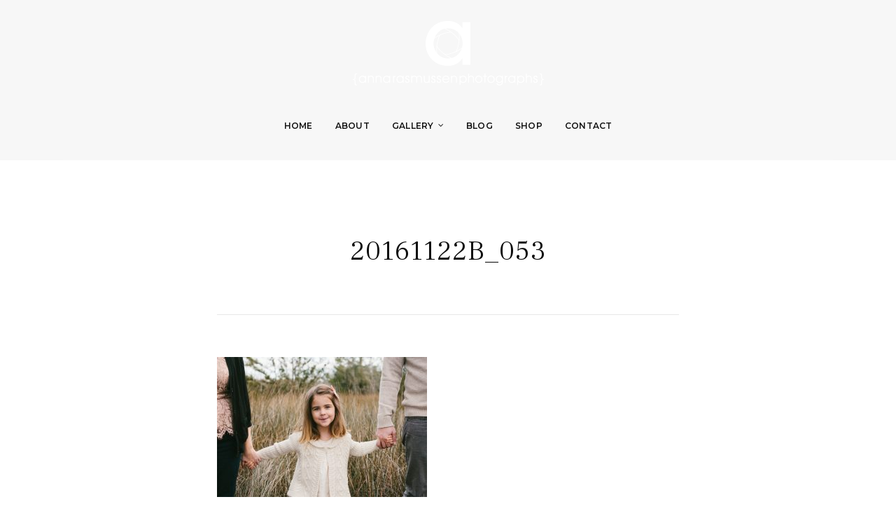

--- FILE ---
content_type: text/html; charset=UTF-8
request_url: https://www.annarasmussen.com/2017/04/20/this-little-guy-stole-my-heart-topsail-beach-family-portraits/20161122b_053/
body_size: 9010
content:
<!DOCTYPE html>
<!--[if IE 7 | IE 8]>
<html class="ie" lang="en">
<![endif]-->
<!--[if !(IE 7) | !(IE 8)  ]><!-->
<html lang="en">
<!--<![endif]-->
<head>
<meta charset="UTF-8" />
<meta http-equiv="X-UA-Compatible" content="IE=edge" />
<meta name="viewport" content="width=device-width, initial-scale=1.0" />
<link rel="profile" href="https://gmpg.org/xfn/11" />
<meta name='robots' content='index, follow, max-image-preview:large, max-snippet:-1, max-video-preview:-1' />
<style>img:is([sizes="auto" i], [sizes^="auto," i]) { contain-intrinsic-size: 3000px 1500px }</style>
<script data-no-defer="1" data-ezscrex="false" data-cfasync="false" data-pagespeed-no-defer data-cookieconsent="ignore">
var ctPublicFunctions = {"_ajax_nonce":"87cdc4df38","_rest_nonce":"8529611775","_ajax_url":"\/wp-admin\/admin-ajax.php","_rest_url":"https:\/\/www.annarasmussen.com\/wp-json\/","data__cookies_type":"none","data__ajax_type":"rest","data__bot_detector_enabled":0,"data__frontend_data_log_enabled":1,"cookiePrefix":"","wprocket_detected":false,"host_url":"www.annarasmussen.com","text__ee_click_to_select":"Click to select the whole data","text__ee_original_email":"The complete one is","text__ee_got_it":"Got it","text__ee_blocked":"Blocked","text__ee_cannot_connect":"Cannot connect","text__ee_cannot_decode":"Can not decode email. Unknown reason","text__ee_email_decoder":"CleanTalk email decoder","text__ee_wait_for_decoding":"The magic is on the way!","text__ee_decoding_process":"Please wait a few seconds while we decode the contact data."}
</script>
<script data-no-defer="1" data-ezscrex="false" data-cfasync="false" data-pagespeed-no-defer data-cookieconsent="ignore">
var ctPublic = {"_ajax_nonce":"87cdc4df38","settings__forms__check_internal":"0","settings__forms__check_external":"0","settings__forms__force_protection":0,"settings__forms__search_test":"1","settings__data__bot_detector_enabled":0,"settings__sfw__anti_crawler":0,"blog_home":"https:\/\/www.annarasmussen.com\/","pixel__setting":"3","pixel__enabled":true,"pixel__url":"https:\/\/moderate6-v4.cleantalk.org\/pixel\/9c7504b4a3ac3d6e8a229836c48c9a67.gif","data__email_check_before_post":"1","data__email_check_exist_post":1,"data__cookies_type":"none","data__key_is_ok":true,"data__visible_fields_required":true,"wl_brandname":"Anti-Spam by CleanTalk","wl_brandname_short":"CleanTalk","ct_checkjs_key":"921381e47f5d96f0f3132c8db11074c6da53d49946121e564c44ae1052ea62ba","emailEncoderPassKey":"507769cb9e6bb827d13b4b53c7b28dee","bot_detector_forms_excluded":"W10=","advancedCacheExists":false,"varnishCacheExists":false,"wc_ajax_add_to_cart":false}
</script>
<!-- This site is optimized with the Yoast SEO Premium plugin v25.0 (Yoast SEO v26.2) - https://yoast.com/wordpress/plugins/seo/ -->
<title>20161122b_053 | Anna Rasmussen Photographs</title>
<link rel="canonical" href="https://www.annarasmussen.com/2017/04/20/this-little-guy-stole-my-heart-topsail-beach-family-portraits/20161122b_053/" />
<meta property="og:locale" content="en_US" />
<meta property="og:type" content="article" />
<meta property="og:title" content="20161122b_053 | Anna Rasmussen Photographs" />
<meta property="og:url" content="https://www.annarasmussen.com/2017/04/20/this-little-guy-stole-my-heart-topsail-beach-family-portraits/20161122b_053/" />
<meta property="og:site_name" content="Anna Rasmussen Photographs" />
<meta property="article:publisher" content="https://www.facebook.com/arphotographs" />
<meta property="og:image" content="https://www.annarasmussen.com/2017/04/20/this-little-guy-stole-my-heart-topsail-beach-family-portraits/20161122b_053" />
<meta property="og:image:width" content="870" />
<meta property="og:image:height" content="580" />
<meta property="og:image:type" content="image/jpeg" />
<meta name="twitter:card" content="summary_large_image" />
<script type="application/ld+json" class="yoast-schema-graph">{"@context":"https://schema.org","@graph":[{"@type":"WebPage","@id":"https://www.annarasmussen.com/2017/04/20/this-little-guy-stole-my-heart-topsail-beach-family-portraits/20161122b_053/","url":"https://www.annarasmussen.com/2017/04/20/this-little-guy-stole-my-heart-topsail-beach-family-portraits/20161122b_053/","name":"20161122b_053 | Anna Rasmussen Photographs","isPartOf":{"@id":"https://www.annarasmussen.com/#website"},"primaryImageOfPage":{"@id":"https://www.annarasmussen.com/2017/04/20/this-little-guy-stole-my-heart-topsail-beach-family-portraits/20161122b_053/#primaryimage"},"image":{"@id":"https://www.annarasmussen.com/2017/04/20/this-little-guy-stole-my-heart-topsail-beach-family-portraits/20161122b_053/#primaryimage"},"thumbnailUrl":"https://www.annarasmussen.com/wp-content/uploads/2017/01/20161122b_053.jpg","datePublished":"2017-01-12T21:42:06+00:00","breadcrumb":{"@id":"https://www.annarasmussen.com/2017/04/20/this-little-guy-stole-my-heart-topsail-beach-family-portraits/20161122b_053/#breadcrumb"},"inLanguage":"en","potentialAction":[{"@type":"ReadAction","target":["https://www.annarasmussen.com/2017/04/20/this-little-guy-stole-my-heart-topsail-beach-family-portraits/20161122b_053/"]}]},{"@type":"ImageObject","inLanguage":"en","@id":"https://www.annarasmussen.com/2017/04/20/this-little-guy-stole-my-heart-topsail-beach-family-portraits/20161122b_053/#primaryimage","url":"https://www.annarasmussen.com/wp-content/uploads/2017/01/20161122b_053.jpg","contentUrl":"https://www.annarasmussen.com/wp-content/uploads/2017/01/20161122b_053.jpg","width":870,"height":580},{"@type":"BreadcrumbList","@id":"https://www.annarasmussen.com/2017/04/20/this-little-guy-stole-my-heart-topsail-beach-family-portraits/20161122b_053/#breadcrumb","itemListElement":[{"@type":"ListItem","position":1,"name":"Home","item":"https://www.annarasmussen.com/"},{"@type":"ListItem","position":2,"name":"This little guy stole my heart! {Topsail Beach Family Portraits}","item":"https://www.annarasmussen.com/2017/04/20/this-little-guy-stole-my-heart-topsail-beach-family-portraits/"},{"@type":"ListItem","position":3,"name":"20161122b_053"}]},{"@type":"WebSite","@id":"https://www.annarasmussen.com/#website","url":"https://www.annarasmussen.com/","name":"Anna Rasmussen Photographs","description":"live life, create beauty, embrace joy","publisher":{"@id":"https://www.annarasmussen.com/#/schema/person/f4ecde87ac0b9eec527a986ab2cac763"},"potentialAction":[{"@type":"SearchAction","target":{"@type":"EntryPoint","urlTemplate":"https://www.annarasmussen.com/?s={search_term_string}"},"query-input":{"@type":"PropertyValueSpecification","valueRequired":true,"valueName":"search_term_string"}}],"inLanguage":"en"},{"@type":["Person","Organization"],"@id":"https://www.annarasmussen.com/#/schema/person/f4ecde87ac0b9eec527a986ab2cac763","name":"Anna Rasmussen Photographs","image":{"@type":"ImageObject","inLanguage":"en","@id":"https://www.annarasmussen.com/#/schema/person/image/","url":"https://www.annarasmussen.com/wp-content/uploads/2021/06/whitelogo.png","contentUrl":"https://www.annarasmussen.com/wp-content/uploads/2021/06/whitelogo.png","width":273,"height":92,"caption":"Anna Rasmussen Photographs"},"logo":{"@id":"https://www.annarasmussen.com/#/schema/person/image/"},"description":"Anna Rasmussen is a featured and award-winning photographer based in Okinawa, Japan. She loves documentary-style family photography and beautiful lifestyle portraits. Her two favorite things to photograph are travel logs and birth stories in the hospital, but she also loves everything family - from capturing the expectant joy of maternity photography, the first days of a baby's life in Newborn Homecoming Sessions, the beauty of everyday chaos in Family Day-in-the-Life Sessions, and on-location family portrait sessions. Anna is an on-location photographer, serving all of Okinawa Japan. Thank you so much for stopping by!","sameAs":["https://www.annarasmussen.com","https://www.facebook.com/arphotographs"]}]}</script>
<!-- / Yoast SEO Premium plugin. -->
<link rel='dns-prefetch' href='//fonts.googleapis.com' />
<link rel="alternate" type="application/rss+xml" title="Anna Rasmussen Photographs &raquo; Feed" href="https://www.annarasmussen.com/feed/" />
<link rel="alternate" type="application/rss+xml" title="Anna Rasmussen Photographs &raquo; Comments Feed" href="https://www.annarasmussen.com/comments/feed/" />
<!-- <link rel='stylesheet' id='sbi_styles-css' href='https://www.annarasmussen.com/wp-content/plugins/instagram-feed/css/sbi-styles.min.css?ver=6.9.1' type='text/css' media='all' /> -->
<!-- <link rel='stylesheet' id='wp-block-library-css' href='https://www.annarasmussen.com/wp-includes/css/dist/block-library/style.min.css?ver=2b13e818abb1d926c00d51b5623ce715' type='text/css' media='all' /> -->
<link rel="stylesheet" type="text/css" href="//www.annarasmussen.com/wp-content/cache/wpfc-minified/eg00moq9/9tfro.css" media="all"/>
<style id='classic-theme-styles-inline-css' type='text/css'>
/*! This file is auto-generated */
.wp-block-button__link{color:#fff;background-color:#32373c;border-radius:9999px;box-shadow:none;text-decoration:none;padding:calc(.667em + 2px) calc(1.333em + 2px);font-size:1.125em}.wp-block-file__button{background:#32373c;color:#fff;text-decoration:none}
</style>
<!-- <link rel='stylesheet' id='fca-ept4-column-css-css' href='https://www.annarasmussen.com/wp-content/plugins/easy-pricing-tables/includes/v4/blocks/column/column.min.css?ver=4.1.1' type='text/css' media='all' /> -->
<!-- <link rel='stylesheet' id='fca-ept-editor-style-css' href='https://www.annarasmussen.com/wp-content/plugins/easy-pricing-tables/assets/blocks/editor/fca-ept-editor.min.css?ver=4.1.1' type='text/css' media='all' /> -->
<!-- <link rel='stylesheet' id='fca-ept-layout1-style-css' href='https://www.annarasmussen.com/wp-content/plugins/easy-pricing-tables/assets/blocks/layout1/fca-ept-layout1.min.css?ver=4.1.1' type='text/css' media='all' /> -->
<!-- <link rel='stylesheet' id='fca-ept-layout2-style-css' href='https://www.annarasmussen.com/wp-content/plugins/easy-pricing-tables/assets/blocks/layout2/fca-ept-layout2.min.css?ver=4.1.1' type='text/css' media='all' /> -->
<!-- <link rel='stylesheet' id='dh-ptp-design1-css' href='https://www.annarasmussen.com/wp-content/plugins/easy-pricing-tables/assets/pricing-tables/design1/pricingtable.min.css?ver=4.1.1' type='text/css' media='all' /> -->
<!-- <link rel='stylesheet' id='dh-ptp-block-css-css' href='https://www.annarasmussen.com/wp-content/plugins/easy-pricing-tables/assets/blocks/legacy/block.css?ver=4.1.1' type='text/css' media='all' /> -->
<link rel="stylesheet" type="text/css" href="//www.annarasmussen.com/wp-content/cache/wpfc-minified/efvtqklu/h5to4.css" media="all"/>
<style id='global-styles-inline-css' type='text/css'>
:root{--wp--preset--aspect-ratio--square: 1;--wp--preset--aspect-ratio--4-3: 4/3;--wp--preset--aspect-ratio--3-4: 3/4;--wp--preset--aspect-ratio--3-2: 3/2;--wp--preset--aspect-ratio--2-3: 2/3;--wp--preset--aspect-ratio--16-9: 16/9;--wp--preset--aspect-ratio--9-16: 9/16;--wp--preset--color--black: #000000;--wp--preset--color--cyan-bluish-gray: #abb8c3;--wp--preset--color--white: #ffffff;--wp--preset--color--pale-pink: #f78da7;--wp--preset--color--vivid-red: #cf2e2e;--wp--preset--color--luminous-vivid-orange: #ff6900;--wp--preset--color--luminous-vivid-amber: #fcb900;--wp--preset--color--light-green-cyan: #7bdcb5;--wp--preset--color--vivid-green-cyan: #00d084;--wp--preset--color--pale-cyan-blue: #8ed1fc;--wp--preset--color--vivid-cyan-blue: #0693e3;--wp--preset--color--vivid-purple: #9b51e0;--wp--preset--gradient--vivid-cyan-blue-to-vivid-purple: linear-gradient(135deg,rgba(6,147,227,1) 0%,rgb(155,81,224) 100%);--wp--preset--gradient--light-green-cyan-to-vivid-green-cyan: linear-gradient(135deg,rgb(122,220,180) 0%,rgb(0,208,130) 100%);--wp--preset--gradient--luminous-vivid-amber-to-luminous-vivid-orange: linear-gradient(135deg,rgba(252,185,0,1) 0%,rgba(255,105,0,1) 100%);--wp--preset--gradient--luminous-vivid-orange-to-vivid-red: linear-gradient(135deg,rgba(255,105,0,1) 0%,rgb(207,46,46) 100%);--wp--preset--gradient--very-light-gray-to-cyan-bluish-gray: linear-gradient(135deg,rgb(238,238,238) 0%,rgb(169,184,195) 100%);--wp--preset--gradient--cool-to-warm-spectrum: linear-gradient(135deg,rgb(74,234,220) 0%,rgb(151,120,209) 20%,rgb(207,42,186) 40%,rgb(238,44,130) 60%,rgb(251,105,98) 80%,rgb(254,248,76) 100%);--wp--preset--gradient--blush-light-purple: linear-gradient(135deg,rgb(255,206,236) 0%,rgb(152,150,240) 100%);--wp--preset--gradient--blush-bordeaux: linear-gradient(135deg,rgb(254,205,165) 0%,rgb(254,45,45) 50%,rgb(107,0,62) 100%);--wp--preset--gradient--luminous-dusk: linear-gradient(135deg,rgb(255,203,112) 0%,rgb(199,81,192) 50%,rgb(65,88,208) 100%);--wp--preset--gradient--pale-ocean: linear-gradient(135deg,rgb(255,245,203) 0%,rgb(182,227,212) 50%,rgb(51,167,181) 100%);--wp--preset--gradient--electric-grass: linear-gradient(135deg,rgb(202,248,128) 0%,rgb(113,206,126) 100%);--wp--preset--gradient--midnight: linear-gradient(135deg,rgb(2,3,129) 0%,rgb(40,116,252) 100%);--wp--preset--font-size--small: 13px;--wp--preset--font-size--medium: 20px;--wp--preset--font-size--large: 36px;--wp--preset--font-size--x-large: 42px;--wp--preset--spacing--20: 0.44rem;--wp--preset--spacing--30: 0.67rem;--wp--preset--spacing--40: 1rem;--wp--preset--spacing--50: 1.5rem;--wp--preset--spacing--60: 2.25rem;--wp--preset--spacing--70: 3.38rem;--wp--preset--spacing--80: 5.06rem;--wp--preset--shadow--natural: 6px 6px 9px rgba(0, 0, 0, 0.2);--wp--preset--shadow--deep: 12px 12px 50px rgba(0, 0, 0, 0.4);--wp--preset--shadow--sharp: 6px 6px 0px rgba(0, 0, 0, 0.2);--wp--preset--shadow--outlined: 6px 6px 0px -3px rgba(255, 255, 255, 1), 6px 6px rgba(0, 0, 0, 1);--wp--preset--shadow--crisp: 6px 6px 0px rgba(0, 0, 0, 1);}:where(.is-layout-flex){gap: 0.5em;}:where(.is-layout-grid){gap: 0.5em;}body .is-layout-flex{display: flex;}.is-layout-flex{flex-wrap: wrap;align-items: center;}.is-layout-flex > :is(*, div){margin: 0;}body .is-layout-grid{display: grid;}.is-layout-grid > :is(*, div){margin: 0;}:where(.wp-block-columns.is-layout-flex){gap: 2em;}:where(.wp-block-columns.is-layout-grid){gap: 2em;}:where(.wp-block-post-template.is-layout-flex){gap: 1.25em;}:where(.wp-block-post-template.is-layout-grid){gap: 1.25em;}.has-black-color{color: var(--wp--preset--color--black) !important;}.has-cyan-bluish-gray-color{color: var(--wp--preset--color--cyan-bluish-gray) !important;}.has-white-color{color: var(--wp--preset--color--white) !important;}.has-pale-pink-color{color: var(--wp--preset--color--pale-pink) !important;}.has-vivid-red-color{color: var(--wp--preset--color--vivid-red) !important;}.has-luminous-vivid-orange-color{color: var(--wp--preset--color--luminous-vivid-orange) !important;}.has-luminous-vivid-amber-color{color: var(--wp--preset--color--luminous-vivid-amber) !important;}.has-light-green-cyan-color{color: var(--wp--preset--color--light-green-cyan) !important;}.has-vivid-green-cyan-color{color: var(--wp--preset--color--vivid-green-cyan) !important;}.has-pale-cyan-blue-color{color: var(--wp--preset--color--pale-cyan-blue) !important;}.has-vivid-cyan-blue-color{color: var(--wp--preset--color--vivid-cyan-blue) !important;}.has-vivid-purple-color{color: var(--wp--preset--color--vivid-purple) !important;}.has-black-background-color{background-color: var(--wp--preset--color--black) !important;}.has-cyan-bluish-gray-background-color{background-color: var(--wp--preset--color--cyan-bluish-gray) !important;}.has-white-background-color{background-color: var(--wp--preset--color--white) !important;}.has-pale-pink-background-color{background-color: var(--wp--preset--color--pale-pink) !important;}.has-vivid-red-background-color{background-color: var(--wp--preset--color--vivid-red) !important;}.has-luminous-vivid-orange-background-color{background-color: var(--wp--preset--color--luminous-vivid-orange) !important;}.has-luminous-vivid-amber-background-color{background-color: var(--wp--preset--color--luminous-vivid-amber) !important;}.has-light-green-cyan-background-color{background-color: var(--wp--preset--color--light-green-cyan) !important;}.has-vivid-green-cyan-background-color{background-color: var(--wp--preset--color--vivid-green-cyan) !important;}.has-pale-cyan-blue-background-color{background-color: var(--wp--preset--color--pale-cyan-blue) !important;}.has-vivid-cyan-blue-background-color{background-color: var(--wp--preset--color--vivid-cyan-blue) !important;}.has-vivid-purple-background-color{background-color: var(--wp--preset--color--vivid-purple) !important;}.has-black-border-color{border-color: var(--wp--preset--color--black) !important;}.has-cyan-bluish-gray-border-color{border-color: var(--wp--preset--color--cyan-bluish-gray) !important;}.has-white-border-color{border-color: var(--wp--preset--color--white) !important;}.has-pale-pink-border-color{border-color: var(--wp--preset--color--pale-pink) !important;}.has-vivid-red-border-color{border-color: var(--wp--preset--color--vivid-red) !important;}.has-luminous-vivid-orange-border-color{border-color: var(--wp--preset--color--luminous-vivid-orange) !important;}.has-luminous-vivid-amber-border-color{border-color: var(--wp--preset--color--luminous-vivid-amber) !important;}.has-light-green-cyan-border-color{border-color: var(--wp--preset--color--light-green-cyan) !important;}.has-vivid-green-cyan-border-color{border-color: var(--wp--preset--color--vivid-green-cyan) !important;}.has-pale-cyan-blue-border-color{border-color: var(--wp--preset--color--pale-cyan-blue) !important;}.has-vivid-cyan-blue-border-color{border-color: var(--wp--preset--color--vivid-cyan-blue) !important;}.has-vivid-purple-border-color{border-color: var(--wp--preset--color--vivid-purple) !important;}.has-vivid-cyan-blue-to-vivid-purple-gradient-background{background: var(--wp--preset--gradient--vivid-cyan-blue-to-vivid-purple) !important;}.has-light-green-cyan-to-vivid-green-cyan-gradient-background{background: var(--wp--preset--gradient--light-green-cyan-to-vivid-green-cyan) !important;}.has-luminous-vivid-amber-to-luminous-vivid-orange-gradient-background{background: var(--wp--preset--gradient--luminous-vivid-amber-to-luminous-vivid-orange) !important;}.has-luminous-vivid-orange-to-vivid-red-gradient-background{background: var(--wp--preset--gradient--luminous-vivid-orange-to-vivid-red) !important;}.has-very-light-gray-to-cyan-bluish-gray-gradient-background{background: var(--wp--preset--gradient--very-light-gray-to-cyan-bluish-gray) !important;}.has-cool-to-warm-spectrum-gradient-background{background: var(--wp--preset--gradient--cool-to-warm-spectrum) !important;}.has-blush-light-purple-gradient-background{background: var(--wp--preset--gradient--blush-light-purple) !important;}.has-blush-bordeaux-gradient-background{background: var(--wp--preset--gradient--blush-bordeaux) !important;}.has-luminous-dusk-gradient-background{background: var(--wp--preset--gradient--luminous-dusk) !important;}.has-pale-ocean-gradient-background{background: var(--wp--preset--gradient--pale-ocean) !important;}.has-electric-grass-gradient-background{background: var(--wp--preset--gradient--electric-grass) !important;}.has-midnight-gradient-background{background: var(--wp--preset--gradient--midnight) !important;}.has-small-font-size{font-size: var(--wp--preset--font-size--small) !important;}.has-medium-font-size{font-size: var(--wp--preset--font-size--medium) !important;}.has-large-font-size{font-size: var(--wp--preset--font-size--large) !important;}.has-x-large-font-size{font-size: var(--wp--preset--font-size--x-large) !important;}
:where(.wp-block-post-template.is-layout-flex){gap: 1.25em;}:where(.wp-block-post-template.is-layout-grid){gap: 1.25em;}
:where(.wp-block-columns.is-layout-flex){gap: 2em;}:where(.wp-block-columns.is-layout-grid){gap: 2em;}
:root :where(.wp-block-pullquote){font-size: 1.5em;line-height: 1.6;}
</style>
<!-- <link rel='stylesheet' id='inf-font-awesome-css' href='https://www.annarasmussen.com/wp-content/plugins/blog-designer-pack/assets/css/font-awesome.min.css?ver=4.0.6' type='text/css' media='all' /> -->
<!-- <link rel='stylesheet' id='owl-carousel-css' href='https://www.annarasmussen.com/wp-content/plugins/blog-designer-pack/assets/css/owl.carousel.min.css?ver=4.0.6' type='text/css' media='all' /> -->
<!-- <link rel='stylesheet' id='bdpp-public-style-css' href='https://www.annarasmussen.com/wp-content/plugins/blog-designer-pack/assets/css/bdpp-public.min.css?ver=4.0.6' type='text/css' media='all' /> -->
<!-- <link rel='stylesheet' id='cleantalk-public-css-css' href='https://www.annarasmussen.com/wp-content/plugins/cleantalk-spam-protect/css/cleantalk-public.min.css?ver=6.66_1761176504' type='text/css' media='all' /> -->
<!-- <link rel='stylesheet' id='cleantalk-email-decoder-css-css' href='https://www.annarasmussen.com/wp-content/plugins/cleantalk-spam-protect/css/cleantalk-email-decoder.min.css?ver=6.66_1761176504' type='text/css' media='all' /> -->
<!-- <link rel='stylesheet' id='photoframe-style-css' href='https://www.annarasmussen.com/wp-content/themes/photoframe/style.css?ver=2b13e818abb1d926c00d51b5623ce715' type='text/css' media='all' /> -->
<!-- <link rel='stylesheet' id='font-awesome-css' href='https://www.annarasmussen.com/wp-content/themes/photoframe/css/font-awesome.min.css?ver=4.7.0' type='text/css' media='all' /> -->
<link rel="stylesheet" type="text/css" href="//www.annarasmussen.com/wp-content/cache/wpfc-minified/laz1kyzx/m0pd.css" media="all"/>
<link rel='stylesheet' id='photoframe-webfonts-css' href='//fonts.googleapis.com/css?family=Frank%20Ruhl%20Libre%3A300%2C400%2C500%2C700%7CMontserrat%3A300%2C300i%2C400%2C400i%2C500%2C500i%2C600%2C600i%2C700%2C700i&#038;subset=latin%2Clatin-ext' type='text/css' media='all' />
<script src='//www.annarasmussen.com/wp-content/cache/wpfc-minified/70est178/63nhk.js' type="text/javascript"></script>
<!-- <script type="text/javascript" src="https://www.annarasmussen.com/wp-includes/js/jquery/jquery.min.js?ver=3.7.1" id="jquery-core-js"></script> -->
<!-- <script type="text/javascript" src="https://www.annarasmussen.com/wp-includes/js/jquery/jquery-migrate.min.js?ver=3.4.1" id="jquery-migrate-js"></script> -->
<!-- <script type="text/javascript" src="https://www.annarasmussen.com/wp-content/plugins/cleantalk-spam-protect/js/apbct-public-bundle_gathering.min.js?ver=6.66_1761176504" id="apbct-public-bundle_gathering.min-js-js"></script> -->
<!-- <script type="text/javascript" src="https://www.annarasmussen.com/wp-content/themes/photoframe/js/jquery.slicknav.min.js?ver=1.0.10" id="jquery-slicknav-js"></script> -->
<!-- <script type="text/javascript" src="https://www.annarasmussen.com/wp-content/themes/photoframe/js/superfish.min.js?ver=1.7.10" id="jquery-superfish-js"></script> -->
<!-- <script type="text/javascript" src="https://www.annarasmussen.com/wp-content/themes/photoframe/js/jquery.flexslider-min.js?ver=2.7.1" id="jquery-flexslider-js"></script> -->
<!-- <script type="text/javascript" src="https://www.annarasmussen.com/wp-content/themes/photoframe/js/background-check.min.js?ver=1.2.2" id="background-check-js"></script> -->
<link rel="https://api.w.org/" href="https://www.annarasmussen.com/wp-json/" /><link rel="alternate" title="JSON" type="application/json" href="https://www.annarasmussen.com/wp-json/wp/v2/media/4299" /><link rel="alternate" title="oEmbed (JSON)" type="application/json+oembed" href="https://www.annarasmussen.com/wp-json/oembed/1.0/embed?url=https%3A%2F%2Fwww.annarasmussen.com%2F2017%2F04%2F20%2Fthis-little-guy-stole-my-heart-topsail-beach-family-portraits%2F20161122b_053%2F" />
<link rel="alternate" title="oEmbed (XML)" type="text/xml+oembed" href="https://www.annarasmussen.com/wp-json/oembed/1.0/embed?url=https%3A%2F%2Fwww.annarasmussen.com%2F2017%2F04%2F20%2Fthis-little-guy-stole-my-heart-topsail-beach-family-portraits%2F20161122b_053%2F&#038;format=xml" />
<link rel="icon" href="https://www.annarasmussen.com/wp-content/uploads/2021/06/fav.png" sizes="32x32" />
<link rel="icon" href="https://www.annarasmussen.com/wp-content/uploads/2021/06/fav.png" sizes="192x192" />
<link rel="apple-touch-icon" href="https://www.annarasmussen.com/wp-content/uploads/2021/06/fav.png" />
<meta name="msapplication-TileImage" content="https://www.annarasmussen.com/wp-content/uploads/2021/06/fav.png" />
<style type="text/css" id="wp-custom-css">
.html5gallery-box-1 a {
display: none;
}
.wdi_feed_main_container .wdi_img {
margin: 0;
height: 100px!important;
width: 100px!important;
object-fit: cover;
}
.wdi_follow_btn {
padding: 0!important;
margin: 0!important;
}
.wdi_load_more {
display: none;
}
div#wdi_feed_0 div {
background: transparent!important;
border-color: transparent;
}
div#home-featured-pages .site-archive-post img {
height: 392px;
object-fit: cover;
}
.bdp-post-image-bg img {
display: inline-block;
max-width: 100%;
height: 400px;
object-fit: cover;
width: 100%;
}
.single-post .entry-content {
margin: 0 auto;
max-width: 100%;
}
.single-post .entry-content img {
margin-bottom: 1.5rem;
width: 100%;
object-fit: cover;
}
.single-post span.pibfi_pinterest {
width: 100%;
}
.single-post .entry-content>figure {
margin: 0;
}
.ptp-pricing-table {
white-space: normal!important; 
width: 100%;
text-align: center;
display: table;
}
.ptp-col .ptp-plan {
background-color: #ddd;
color: #fff;
color: #000;
display: flex;
align-items: center;
justify-content: center;
}
div.ptp-price {
text-align: center;
font-weight: normal;
font-size: 1.25em;
background-color: #eee;
color: #333;
font-weight: bold;
}
div.ptp-bullet-item {
background-color: #fff!important;
border-bottom: dotted 0px #ddd!important; 
min-height:250px;
display: flex;
align-items: center;
justify-content: center;
}
div.ptp-cta {
background-color: #fff!important; 
}
p.site-credit .theme-credit {
display: none;
}
@media screen and (min-width:768px){
.ptp-col {
width: 50%!important;
padding:0 5%!important;
}	
}
.page-id-6302 .site-section-wrapper,.page-id-6298 .site-section-wrapper,.page-id-6530 .site-section-wrapper,.page-id-6300 .site-section-wrapper {
width: 100%;
}
.html5gallery-elem-img-8>a {
opacity:0;
}
.page-id-1368 div#ilovewp-comments,.page-id-1386 div#ilovewp-comments{
display: none;
}
@media screen and (max-width:1024){
.fg-masonry .fg-item{width:33.3%;}
}
@media screen and (max-width:800){
.fg-masonry .fg-item{width:50%;}
}
@media screen and (max-width:560){
.fg-masonry .fg-item{width:100%;}
}
div#block-3 {
display: none;
}		</style>
</head>
<body data-rsssl=1 class="attachment wp-singular attachment-template-default single single-attachment postid-4299 attachmentid-4299 attachment-jpeg wp-custom-logo wp-theme-photoframe page-without-slideshow page-header-centered">
<div id="container">
<div class="site-wrapper-all">
<header id="site-masthead" class="site-section site-section-masthead">
<div class="site-section-wrapper site-section-wrapper-masthead">
<div id="site-logo"><div class="site-logo-wrapper-dark"><a href="https://www.annarasmussen.com/" class="custom-logo-link" rel="home"><img width="273" height="92" src="https://www.annarasmussen.com/wp-content/uploads/2021/06/whitelogo.png" class="custom-logo" alt="Logo for Anna Rasmussen Photographs" decoding="async" /></a></div><!-- .site-logo-wrapper-dark --><div class="site-logo-wrapper-light"><a href="https://www.annarasmussen.com/"><img src="https://www.annarasmussen.com/wp-content/uploads/2021/06/whitelogo.png" alt="Anna Rasmussen Photographs" class="custom-logo site-logo-light" /></a></div></div><!-- #site-logo --><!-- ws fix 
--><div id="site-section-primary-menu">
<div class="site-navbar-header">
<div id="menu-main-slick" class="menu-fullmenu-container"><ul id="menu-slide-in" class="menu"><li id="menu-item-6536" class="menu-item menu-item-type-custom menu-item-object-custom menu-item-home menu-item-6536"><a href="https://www.annarasmussen.com/">Home</a></li>
<li id="menu-item-6289" class="menu-item menu-item-type-post_type menu-item-object-page menu-item-6289"><a href="https://www.annarasmussen.com/about-me/">About</a></li>
<li id="menu-item-6293" class="menu-item menu-item-type-post_type menu-item-object-page menu-item-has-children menu-item-6293"><a href="https://www.annarasmussen.com/gallery/">Gallery</a>
<ul class="sub-menu">
<li id="menu-item-6533" class="menu-item menu-item-type-post_type menu-item-object-page menu-item-6533"><a href="https://www.annarasmussen.com/lifestyle/">Adventures</a></li>
<li id="menu-item-6532" class="menu-item menu-item-type-post_type menu-item-object-page menu-item-6532"><a href="https://www.annarasmussen.com/brands/">Brands</a></li>
<li id="menu-item-6535" class="menu-item menu-item-type-post_type menu-item-object-page menu-item-6535"><a href="https://www.annarasmussen.com/family/">Families</a></li>
<li id="menu-item-6534" class="menu-item menu-item-type-post_type menu-item-object-page menu-item-6534"><a href="https://www.annarasmussen.com/child/">Babies</a></li>
</ul>
</li>
<li id="menu-item-6291" class="menu-item menu-item-type-post_type menu-item-object-page menu-item-6291"><a href="https://www.annarasmussen.com/anna-blog/">Blog</a></li>
<li id="menu-item-6559" class="menu-item menu-item-type-custom menu-item-object-custom menu-item-6559"><a href="http://www.annarasmussen.instaproofs.com">Shop</a></li>
<li id="menu-item-6290" class="menu-item menu-item-type-post_type menu-item-object-page menu-item-6290"><a href="https://www.annarasmussen.com/contact/">Contact</a></li>
</ul></div>
</div><!-- .site-navbar-header -->
<nav id="site-primary-nav">
<ul id="site-primary-menu" class="large-nav sf-menu mobile-menu site-menu-dark clearfix"><li class="menu-item menu-item-type-custom menu-item-object-custom menu-item-home menu-item-6536"><a href="https://www.annarasmussen.com/">Home</a></li>
<li class="menu-item menu-item-type-post_type menu-item-object-page menu-item-6289"><a href="https://www.annarasmussen.com/about-me/">About</a></li>
<li class="menu-item menu-item-type-post_type menu-item-object-page menu-item-has-children menu-item-6293"><a href="https://www.annarasmussen.com/gallery/">Gallery</a>
<ul class="sub-menu">
<li class="menu-item menu-item-type-post_type menu-item-object-page menu-item-6533"><a href="https://www.annarasmussen.com/lifestyle/">Adventures</a></li>
<li class="menu-item menu-item-type-post_type menu-item-object-page menu-item-6532"><a href="https://www.annarasmussen.com/brands/">Brands</a></li>
<li class="menu-item menu-item-type-post_type menu-item-object-page menu-item-6535"><a href="https://www.annarasmussen.com/family/">Families</a></li>
<li class="menu-item menu-item-type-post_type menu-item-object-page menu-item-6534"><a href="https://www.annarasmussen.com/child/">Babies</a></li>
</ul>
</li>
<li class="menu-item menu-item-type-post_type menu-item-object-page menu-item-6291"><a href="https://www.annarasmussen.com/anna-blog/">Blog</a></li>
<li class="menu-item menu-item-type-custom menu-item-object-custom menu-item-6559"><a href="http://www.annarasmussen.instaproofs.com">Shop</a></li>
<li class="menu-item menu-item-type-post_type menu-item-object-page menu-item-6290"><a href="https://www.annarasmussen.com/contact/">Contact</a></li>
</ul>				</nav><!-- #site-primary-nav -->
</div><!-- #site-section-primary-menu -->
</div><!-- .site-section-wrapper .site-section-wrapper-masthead -->
</header><!-- #site-masthead .site-section-masthead -->
<main id="site-main">
<div class="site-page-content">
<div class="site-section-wrapper site-section-wrapper-main clearfix">
<div class="site-column site-column-content"><div class="site-column-wrapper clearfix"><!-- .site-column .site-column-1 .site-column-aside --><h1 class="page-title"><span class="page-title-span">20161122b_053</span></h1><div class="entry-content"><p class="attachment"><a href='https://www.annarasmussen.com/wp-content/uploads/2017/01/20161122b_053.jpg'><img fetchpriority="high" decoding="async" width="300" height="200" src="https://www.annarasmussen.com/wp-content/uploads/2017/01/20161122b_053-300x200.jpg" class="attachment-medium size-medium" alt="" srcset="https://www.annarasmussen.com/wp-content/uploads/2017/01/20161122b_053-300x200.jpg 300w, https://www.annarasmussen.com/wp-content/uploads/2017/01/20161122b_053-768x512.jpg 768w, https://www.annarasmussen.com/wp-content/uploads/2017/01/20161122b_053-485x323.jpg 485w, https://www.annarasmussen.com/wp-content/uploads/2017/01/20161122b_053.jpg 870w" sizes="(max-width: 300px) 100vw, 300px" /></a></p>
</div><!-- .entry-content --></div><!-- .site-column-wrapper .clearfix --></div><!-- .site-column .site-column-content -->
</div><!-- .site-section-wrapper .site-section-wrapper-main -->
</div><!-- .site-page-content -->
</main><!-- #site-main -->

<footer id="site-footer" class="site-section site-section-footer">
<div class="site-section-wrapper site-section-wrapper-footer">
<div class="site-columns site-columns-footer site-columns-3 clearfix">
<div class="site-column site-column-1">
<div class="site-column-wrapper clearfix">
<div id="custom_html-3" class="widget_text widget widget_custom_html"><div class="widget_text widget-content-wrapper"><p class="widget-title"><span class="page-title-span">About us</span></p><div class="textwidget custom-html-widget"><p>
Hi, I’m Anna, a photographer, traveler & blogger.My favorite way to view this incredible world is through one of my 17 lenses. Thank you for considering being the art on the other side!
</p></div></div><!-- .widget-content-wrapper --></div><div id="block-3" class="widget widget_block"><div class="widget-content-wrapper">
<pre class="wp-block-code"><code>&lt;script async type="text/javascript" src="https://seal.godaddy.com/getSeal?sealID=UHuaIAXxBGnlDAfU3hTaqSRT0UpDjWyWEvumaJqt4GbtKuqfH9oS3tUGf7g7">&lt;/script></code></pre>
</div><!-- .widget-content-wrapper --></div>													</div><!-- .site-column-wrapper .clearfix -->
</div><!-- .site-column .site-column-1 --><div class="site-column site-column-2">
<div class="site-column-wrapper clearfix">
<div id="custom_html-4" class="widget_text widget widget_custom_html"><div class="widget_text widget-content-wrapper"><p class="widget-title"><span class="page-title-span">Contact Us</span></p><div class="textwidget custom-html-widget"><div class="textwidget"><p>Chicago, Illinois</p><p>+702-302-3622<br> <span 
data-original-string='jerzvSwgE4Hn045h/leeHA==377jImDWeT1JjIGzrkxzdxcYOjVVcRGx/nQahsymDm6/zU='
class='apbct-email-encoder'
title='This contact has been encoded by Anti-Spam by CleanTalk. Click to decode. To finish the decoding make sure that JavaScript is enabled in your browser.'>an<span class="apbct-blur">**</span>@<span class="apbct-blur">***********</span>en.com</span></p></div></div></div><!-- .widget-content-wrapper --></div>													</div><!-- .site-column-wrapper .clearfix -->
</div><!-- .site-column .site-column-2 --><div class="site-column site-column-3">
<div class="site-column-wrapper clearfix">
</div><!-- .site-column-wrapper .clearfix -->
</div><!-- .site-column .site-column-3 -->
</div><!-- .site-columns .site-columns-footer .site-columns-3 .clearfix -->
</div><!-- .site-section-wrapper .site-section-wrapper-footer -->
</footer><!-- #site-footer .site-section-footer -->
<div id="site-footer-credit">
<div class="site-section-wrapper site-section-wrapper-footer-credit">
<p class="site-credit">Copyright &copy; 2025 Anna Rasmussen Photographs. <span class="theme-credit">Theme by<a href="https://www.ilovewp.com/" rel="nofollow noopener" target="_blank"><img src="https://www.annarasmussen.com/wp-content/themes/photoframe/ilovewp-admin/images/ilovewp-logo.png" width="51" height="11" class="footer-ilovewp-logo" alt="Photography WordPress Themes by ILoveWP" /></a></span></p>
</div><!-- .site-section-wrapper .site-section-wrapper-footer-credit -->
</div><!-- #site-footer-credit -->
</div><!-- .site-wrapper-all .site-wrapper-boxed -->
</div><!-- #container -->
<script type="speculationrules">
{"prefetch":[{"source":"document","where":{"and":[{"href_matches":"\/*"},{"not":{"href_matches":["\/wp-*.php","\/wp-admin\/*","\/wp-content\/uploads\/*","\/wp-content\/*","\/wp-content\/plugins\/*","\/wp-content\/themes\/photoframe\/*","\/*\\?(.+)"]}},{"not":{"selector_matches":"a[rel~=\"nofollow\"]"}},{"not":{"selector_matches":".no-prefetch, .no-prefetch a"}}]},"eagerness":"conservative"}]}
</script>
<!-- Instagram Feed JS -->
<script type="text/javascript">
var sbiajaxurl = "https://www.annarasmussen.com/wp-admin/admin-ajax.php";
</script>
<script type="text/javascript" src="https://www.annarasmussen.com/wp-content/plugins/easy-pricing-tables/includes/v4/blocks/table/table-frontend.min.js?ver=4.1.1" id="fca-ept4-frontend-js-js"></script>
<script type="text/javascript" src="https://www.annarasmussen.com/wp-includes/js/dist/vendor/react.min.js?ver=18.3.1.1" id="react-js"></script>
<script type="text/javascript" src="https://www.annarasmussen.com/wp-includes/js/dist/vendor/react-jsx-runtime.min.js?ver=18.3.1" id="react-jsx-runtime-js"></script>
<script type="text/javascript" src="https://www.annarasmussen.com/wp-includes/js/dist/autop.min.js?ver=9fb50649848277dd318d" id="wp-autop-js"></script>
<script type="text/javascript" src="https://www.annarasmussen.com/wp-includes/js/dist/vendor/wp-polyfill.min.js?ver=3.15.0" id="wp-polyfill-js"></script>
<script type="text/javascript" src="https://www.annarasmussen.com/wp-includes/js/dist/blob.min.js?ver=9113eed771d446f4a556" id="wp-blob-js"></script>
<script type="text/javascript" src="https://www.annarasmussen.com/wp-includes/js/dist/block-serialization-default-parser.min.js?ver=14d44daebf663d05d330" id="wp-block-serialization-default-parser-js"></script>
<script type="text/javascript" src="https://www.annarasmussen.com/wp-includes/js/dist/hooks.min.js?ver=4d63a3d491d11ffd8ac6" id="wp-hooks-js"></script>
<script type="text/javascript" src="https://www.annarasmussen.com/wp-includes/js/dist/deprecated.min.js?ver=e1f84915c5e8ae38964c" id="wp-deprecated-js"></script>
<script type="text/javascript" src="https://www.annarasmussen.com/wp-includes/js/dist/dom.min.js?ver=80bd57c84b45cf04f4ce" id="wp-dom-js"></script>
<script type="text/javascript" src="https://www.annarasmussen.com/wp-includes/js/dist/vendor/react-dom.min.js?ver=18.3.1.1" id="react-dom-js"></script>
<script type="text/javascript" src="https://www.annarasmussen.com/wp-includes/js/dist/escape-html.min.js?ver=6561a406d2d232a6fbd2" id="wp-escape-html-js"></script>
<script type="text/javascript" src="https://www.annarasmussen.com/wp-includes/js/dist/element.min.js?ver=a4eeeadd23c0d7ab1d2d" id="wp-element-js"></script>
<script type="text/javascript" src="https://www.annarasmussen.com/wp-includes/js/dist/is-shallow-equal.min.js?ver=e0f9f1d78d83f5196979" id="wp-is-shallow-equal-js"></script>
<script type="text/javascript" src="https://www.annarasmussen.com/wp-includes/js/dist/i18n.min.js?ver=5e580eb46a90c2b997e6" id="wp-i18n-js"></script>
<script type="text/javascript" id="wp-i18n-js-after">
/* <![CDATA[ */
wp.i18n.setLocaleData( { 'text direction\u0004ltr': [ 'ltr' ] } );
/* ]]> */
</script>
<script type="text/javascript" src="https://www.annarasmussen.com/wp-includes/js/dist/keycodes.min.js?ver=034ff647a54b018581d3" id="wp-keycodes-js"></script>
<script type="text/javascript" src="https://www.annarasmussen.com/wp-includes/js/dist/priority-queue.min.js?ver=9c21c957c7e50ffdbf48" id="wp-priority-queue-js"></script>
<script type="text/javascript" src="https://www.annarasmussen.com/wp-includes/js/dist/compose.min.js?ver=84bcf832a5c99203f3db" id="wp-compose-js"></script>
<script type="text/javascript" src="https://www.annarasmussen.com/wp-includes/js/dist/private-apis.min.js?ver=0f8478f1ba7e0eea562b" id="wp-private-apis-js"></script>
<script type="text/javascript" src="https://www.annarasmussen.com/wp-includes/js/dist/redux-routine.min.js?ver=8bb92d45458b29590f53" id="wp-redux-routine-js"></script>
<script type="text/javascript" src="https://www.annarasmussen.com/wp-includes/js/dist/data.min.js?ver=fe6c4835cd00e12493c3" id="wp-data-js"></script>
<script type="text/javascript" id="wp-data-js-after">
/* <![CDATA[ */
( function() {
var userId = 0;
var storageKey = "WP_DATA_USER_" + userId;
wp.data
.use( wp.data.plugins.persistence, { storageKey: storageKey } );
} )();
/* ]]> */
</script>
<script type="text/javascript" src="https://www.annarasmussen.com/wp-includes/js/dist/html-entities.min.js?ver=2cd3358363e0675638fb" id="wp-html-entities-js"></script>
<script type="text/javascript" src="https://www.annarasmussen.com/wp-includes/js/dist/dom-ready.min.js?ver=f77871ff7694fffea381" id="wp-dom-ready-js"></script>
<script type="text/javascript" src="https://www.annarasmussen.com/wp-includes/js/dist/a11y.min.js?ver=3156534cc54473497e14" id="wp-a11y-js"></script>
<script type="text/javascript" src="https://www.annarasmussen.com/wp-includes/js/dist/rich-text.min.js?ver=74178fc8c4d67d66f1a8" id="wp-rich-text-js"></script>
<script type="text/javascript" src="https://www.annarasmussen.com/wp-includes/js/dist/shortcode.min.js?ver=b7747eee0efafd2f0c3b" id="wp-shortcode-js"></script>
<script type="text/javascript" src="https://www.annarasmussen.com/wp-includes/js/dist/warning.min.js?ver=ed7c8b0940914f4fe44b" id="wp-warning-js"></script>
<script type="text/javascript" src="https://www.annarasmussen.com/wp-includes/js/dist/blocks.min.js?ver=84530c06a3c62815b497" id="wp-blocks-js"></script>
<script type="text/javascript" src="https://www.annarasmussen.com/wp-content/plugins/easy-pricing-tables/assets/blocks/editor/fca-ept-editor-common.min.js?ver=4.1.1" id="fca_ept_editor_common_script-js"></script>
<script type="text/javascript" src="https://www.annarasmussen.com/wp-content/plugins/easy-pricing-tables/assets/blocks/editor/fca-ept-sidebar.min.js?ver=4.1.1" id="fca_ept_sidebar_script-js"></script>
<script type="text/javascript" src="https://www.annarasmussen.com/wp-content/plugins/easy-pricing-tables/assets/blocks/editor/fca-ept-toolbar.min.js?ver=4.1.1" id="fca_ept_toolbar_script-js"></script>
<script type="text/javascript" id="fca_ept_editor_script-js-extra">
/* <![CDATA[ */
var fcaEptEditorData = {"edition":"Free","directory":"https:\/\/www.annarasmussen.com\/wp-content\/plugins\/easy-pricing-tables","woo_integration":"","toggle_integration":"","ajax_url":"https:\/\/www.annarasmussen.com\/wp-admin\/admin-ajax.php","edit_url":"https:\/\/www.annarasmussen.com\/wp-admin\/edit.php","fa_classes":"","debug":"","theme_support":{"wide":false,"block_styles":false},"post_type":"attachment"};
/* ]]> */
</script>
<script type="text/javascript" src="https://www.annarasmussen.com/wp-content/plugins/easy-pricing-tables/assets/blocks/editor/fca-ept-editor.min.js?ver=4.1.1" id="fca_ept_editor_script-js"></script>
<script type="text/javascript" src="https://www.annarasmussen.com/wp-content/plugins/easy-pricing-tables/assets/blocks/layout1/fca-ept-layout1.min.js?ver=4.1.1" id="fca_ept_layout1_script-js"></script>
<script type="text/javascript" src="https://www.annarasmussen.com/wp-content/plugins/easy-pricing-tables/assets/blocks/layout2/fca-ept-layout2.min.js?ver=4.1.1" id="fca_ept_layout2_script-js"></script>
<script type="text/javascript" id="photoframe-scripts-js-extra">
/* <![CDATA[ */
var photoframeStrings = {"slicknav_menu_home":"Click for Menu"};
/* ]]> */
</script>
<script type="text/javascript" src="https://www.annarasmussen.com/wp-content/themes/photoframe/js/photoframe.js?ver=20190314" id="photoframe-scripts-js"></script>
</body>
<script>'undefined'=== typeof _trfq || (window._trfq = []);'undefined'=== typeof _trfd && (window._trfd=[]),_trfd.push({'tccl.baseHost':'secureserver.net'},{'ap':'cpsh-oh'},{'server':'p3plzcpnl505045'},{'dcenter':'p3'},{'cp_id':'7790190'},{'cp_cache':''},{'cp_cl':'8'}) // Monitoring performance to make your website faster. If you want to opt-out, please contact web hosting support.</script><script src='https://img1.wsimg.com/traffic-assets/js/tccl.min.js'></script></html><!-- WP Fastest Cache file was created in 0.234 seconds, on October 30, 2025 @ 11:45 am -->

--- FILE ---
content_type: text/javascript
request_url: https://www.annarasmussen.com/wp-content/plugins/easy-pricing-tables/includes/v4/blocks/table/table-frontend.min.js?ver=4.1.1
body_size: 643
content:
!function(){function e(){document.querySelectorAll(".fca-ept-period-toggle").forEach(function(e){var t=e.closest(".wp-block-easy-pricing-tables-toggle-table").querySelectorAll(".wp-block-easy-pricing-tables-table");t.length<2||(e.checked?(t[0].style.display="none",t[1].style.display=""):(t[0].style.display="",t[1].style.display="none"))}),t()}function t(){for(var e=document.querySelectorAll(".wp-block-easy-pricing-tables-table.matchRowHeight"),t=window.screen.width<781,l=0;l<e.length;l++){e[l].style.visibility="hidden";var i=e[l].querySelectorAll(".ept4Template-9").length>0,n=e[l].querySelectorAll(".ept4Template-12").length>0;if([".planText",".planSubText",".priceText",".pricePeriod",".periodText",".billingText"].forEach(function(i){for(var n=e[l].querySelectorAll(i),o=0,r=0;r<n.length;r++)n[r].style.minHeight=0,n[r].offsetHeight>o&&(o=n[r].offsetHeight);if(!t)for(r=0;r<n.length;r++)n[r].style.minHeight=o+"px"}),!i){for(var o=e[l].querySelectorAll(".planImage img"),r=99999,a=0;a<o.length;a++)o[a].style.maxHeight="none",o[a].offsetHeight&&o[a].offsetHeight<r&&(r=o[a].offsetHeight);if(!t)for(a=0;a<o.length;a++)o[a].style.maxHeight=r+"px"}if(i){(f=e[l].querySelector(".comparisonSpacer")).style.minHeight=0;var c=(p=e[l].querySelectorAll(".ept4Template-9"))[1],s=0;(y=[".planText",".planImage",".priceText",".periodText"]).forEach(function(e){c.querySelector(e)&&(s+=c.querySelector(e).offsetHeight)}),t||(f.style.minHeight=s-1+"px")}if(n){var f=e[l].querySelector(".comparisonSpacer");f.style.minHeight=0;var p=e[l].querySelectorAll(".ept4Template-12"),c=p[1],y=[".planText",".planImage",".priceText",".periodText"],s=parseInt(c.style.paddingTop);y.forEach(function(e){c.querySelector(e)&&(s+=c.querySelector(e).offsetHeight)}),t||(f.style.minHeight=s+1+"px")}e[l].querySelectorAll(".featuresText li").forEach(function(e){e.style.minHeight=0});var u=e[l].querySelectorAll(".featuresText"),h=[];u.forEach(function(e){e.style.minHeight=0;var t=e.querySelectorAll("li");t.length>h&&(h=t)});for(var g=1;g<=h.length;g++){var d=0,m=e[l].querySelectorAll(".featuresText li:nth-child("+g+")");if(m.forEach(function(e){e.offsetHeight>d&&(d=e.offsetHeight)}),!t)for(var v=0;v<m.length;v++)m[v].style.minHeight=d+"px"}var H=0;u.forEach(function(e){e.offsetHeight>H&&(H=e.offsetHeight)}),t||u.forEach(function(e){e.style.minHeight=H+"px"}),e[l].style.visibility="visible"}}document.addEventListener("click",t),document.addEventListener("keyup",t),document.addEventListener("DOMContentLoaded",t),document.addEventListener("click",e),document.addEventListener("DOMContentLoaded",e),window.addEventListener("load",t),window.addEventListener("load",function(){var e=document.querySelectorAll(".wp-block-easy-pricing-tables-table.layout-8, .wp-block-easy-pricing-tables-table.layout-9, .wp-block-easy-pricing-tables-table.layout-12");if(!(document.querySelectorAll(".fusion-live-editable").length>0))for(var t=0;t<e.length;t++)for(var l=e[t].querySelectorAll(".comparisonText li"),i=0;i<l.length;i++)e[t].querySelectorAll(".featuresText:not(.comparisonText) li:nth-of-type("+(i+1)+")").forEach(function(e){e.innerHTML="<p class='comparison-mobile-text'>"+l[i].innerHTML+":</p>"+e.innerHTML})}),window.addEventListener("load",e)}();